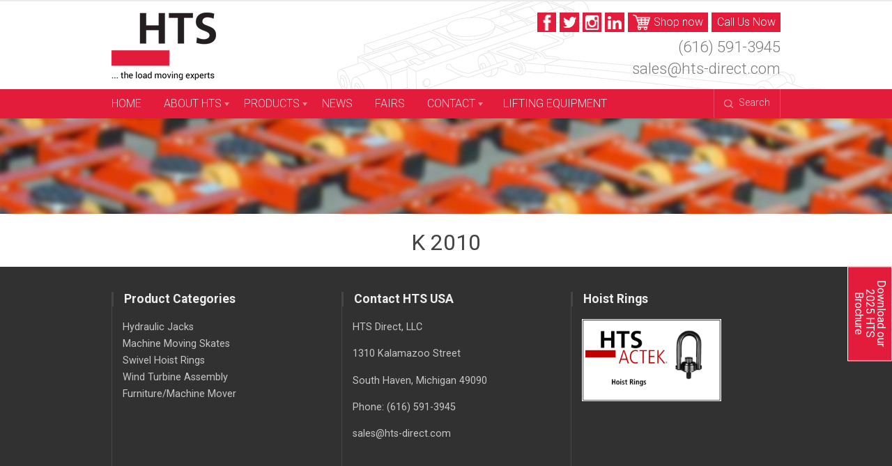

--- FILE ---
content_type: text/html; charset=UTF-8
request_url: https://www.hts-direct.com/fairs/k-10-1/
body_size: 15086
content:
<!DOCTYPE html> <!--[if lt IE 7 ]><html lang="en-GB" class="ltie10 ltie9 ltie8 ltie7"> <![endif]--> <!--[if IE 7 ]><html lang="en-GB" class="ltie10 ltie9 ltie8 ie7"> <![endif]--> <!--[if IE 8 ]><html lang="en-GB" class="ltie10 ltie9 ie8"> <![endif]--> <!--[if IE 9 ]><html lang="en-GB" class="ltie10 ie9"> <![endif]--> <!--[if !(IE)]><!--><html lang="en-GB"><!--<![endif]--><head> <script type="application/ld+json">{"@context":"https://schema.org","@type":"LocalBusiness","name":"HTS Direct LLC","image":"https://www.hts-direct.com/wp-content/uploads/2016/08/hts-direct-logo.png","@id":"https://www.hts-direct.com/wp-content/uploads/2016/08/hts-direct-logo.png","url":"https://www.hts-direct.com/","telephone":"(616) 591-3945","priceRange":"$$$","address":{"@type":"PostalAddress","streetAddress":"1310 Kalamazoo Street","addressLocality":"South Haven","addressRegion":"MI","postalCode":"49090","addressCountry":"US"},"geo":{"@type":"GeoCoordinates","latitude":42.3861001,"longitude":-86.2761879},"sameAs":["https://www.facebook.com/machineskates/","https://x.com/htsdirectusa/","https://www.instagram.com/htsdirectllc/"]}</script><script type="application/ld+json">{"@context":"https://schema.org","@type":"WebSite","name":"  HTS Direct LLC  ","url":"  https://www.hts-direct.com/ "}}</script><script type="application/ld+json">{"@context":"https://schema.org","@type":"WebSiteElement","SiteNavigationElement":[{"@type":"SiteNavigationElement","name":"Home","url":"  https://www.hts-direct.com/  "},{"@type":"SiteNavigationElement","name":"  About HTS ","url":"  https://www.hts-direct.com/about-hts/  "},{"@type":"SiteNavigationElement","name":"  Profile  ","url":"  https://www.hts-direct.com/about-hts/profile/  "},{"@type":"SiteNavigationElement","name":" History ","url":" https://www.hts-direct.com/about-hts/history/ "},{"@type":"SiteNavigationElement","name":" HTS In The Media ","url":" https://www.hts-direct.com/about-hts/hts-in-the-media/ "},{"@type":"SiteNavigationElement","name":" Jobs ","url":" https://www.hts-direct.com/about-hts/jobs/"},{"@type":"SiteNavigationElement","name":" Products ","url":" https://www.hts-direct.com/products/ "},{"@type":"SiteNavigationElement","name":" Power Skates ","url":" https://www.hts-direct.com/power-skates/ "},{"@type":"SiteNavigationElement","name":" Hydraulic Jacks 2 ","url":" https://www.hts-direct.com/products/hydraulic-jacks/ "},{"@type":"SiteNavigationElement","name":" Machine Moving Skates ","url":" https://www.hts-direct.com/products/machine-moving-skates/"},{"@type":"SiteNavigationElement","name":" Swivel Hoist Rings ","url":" https://www.hts-direct.com/products/actek-hoist-rings/ "},{"@type":"SiteNavigationElement","name":" Wind Turbine Assembly ","url":" https://www.hts-direct.com/products/actek-wka-system/ "},{"@type":"SiteNavigationElement","name":" News ","url":" https://www.hts-direct.com/news/ "},{"@type":"SiteNavigationElement","name":" Fairs ","url":" https://www.hts-direct.com/fairs/ "},{"@type":"SiteNavigationElement","name":"  Contact  ","url":"  https://www.hts-direct.com/contact/  "},{"@type":"SiteNavigationElement","name":" Contact Us ","url":" https://www.hts-direct.com/contact/contact-us/ "},{"@type":"SiteNavigationElement","name":" How to Find Us ","url":" https://www.hts-direct.com/contact/how-to-find-us/ "},{"@type":"SiteNavigationElement","name":" Product Registration ","url":" https://www.hts-direct.com/contact/product-registration/"},{"@type":"SiteNavigationElement","name":" Lifting Equipment ","url":" https://www.hts-direct.com/lifting-equipment.html "},{"@type":"SiteNavigationElement","name":" Hydraulic Jack ","url":" https://www.hts-direct.com/hydraulic-jack.html "},{"@type":"SiteNavigationElement","name":" Machine Skates ","url":" https://www.hts-direct.com/machine-skates.html "},{"@type":"SiteNavigationElement","name":" Machine Dolly ","url":" https://www.hts-direct.com/machine-dolly.html"},{"@type":"SiteNavigationElement","name":" Hydraulic Toe Jack ","url":" https://www.hts-direct.com/hydraulic-toe-jack.html"}]}</script> <!-- Global site tag (gtag.js) - Google Analytics --> <script async src="https://www.googletagmanager.com/gtag/js?id=G-KTRJ7ML2TR"></script> <script>window.dataLayer = window.dataLayer || [];
  function gtag(){dataLayer.push(arguments);}
  gtag('js', new Date());

  gtag('config', 'G-KTRJ7ML2TR');</script> <meta charset="UTF-8"><meta name="viewport" content="width=device-width, initial-scale=1"><link rel="profile" href="http://gmpg.org/xfn/11"><link rel="pingback" href="https://www.hts-direct.com/xmlrpc.php"> <!--<link rel="shortcut icon" href="https://www.hts-direct.com/wp-content/themes/hts/favicon.ico" />--><link rel="preconnect" href="https://fonts.googleapis.com"><link rel="preconnect" href="https://fonts.gstatic.com" crossorigin> <noscript><link media='all' href="https://fonts.googleapis.com/css2?family=Roboto:ital,wght@0,300;0,400;0,700;0,900;1,400&display=swap" rel="stylesheet"></noscript><link media='print' onload="this.onload=null;this.media='all';" href="https://fonts.googleapis.com/css2?family=Roboto:ital,wght@0,300;0,400;0,700;0,900;1,400&display=swap" rel="stylesheet"><style>#menu-knowledgebase, #menu-knowledgebase ul { /* all lists */
padding: 0;
margin-left: 0;
margin-right: 0;
margin-top: 0;
margin-bottom: 0;
list-style: none;
line-height: 20px !important;
text-align:right;	
}
.kb1 a {
color:#ffffff;
}
.kb2 a {
color:#ffffff;
}
kb3 a {
color:#ffffff;
}
#kb1 li, #kb2 li{
border-radius: 2px 0px 2px 2px;
}
#menu-knowledgebase li a{
padding-bottom:9px;
padding-top:9px;
}
#menu-knowledgebase li a:hover{
opacity:1;
}
#menu-knowledgebase a {
display: block;
color: #FFF;
line-height: 24px;
text-decoration: none;
font-family: "Roboto";
font-size: 16px;
font-weight: 300;
opacity:0.85;
}
#menu-knowledgebase li ul{
width: 188px;
}
#menu-knowledgebase li li a{
width: 188px;
color: #FFF;
padding: 5px 10px;
text-transform: none !important;
}
#menu-knowledgebase li li a:hover{
opacity:1;
}
#menu-knowledgebase li li ul {
width: 300px;
float: right;
}
#menu-knowledgebase li li li a{
width: 300px;
}
#menu-knowledgebase li { /* all list items */
float: left;
margin-bottom: 0px !important;	
/* width needed or else Opera goes nuts */
}
#menu-knowledgebase li ul { /* second-level lists */
position: absolute !important;
background: #d21432;
right: 999em;
text-transform: normal !important /* using left instead of display to hide menus because display: none isn't read by screen readers */
}
#menu-knowledgebase li ul { /* third-and-above-level lists */
margin: 0 0 0 -30px;
}
#menu-knowledgebase li ul ul { /* third-and-above-level lists */
margin: -34px 0px 0px -300px;
}
#menu-knowledgebase li:hover ul ul, #menu-knowledgebase li:hover ul ul ul, #menu-knowledgebase li.sfhover ul ul, #menu-knowledgebase li.sfhover ul ul ul {
right: 1010em;
}
#menu-knowledgebase li:hover ul, #menu-knowledgebase li li:hover ul, #menu-knowledgebase li li li:hover ul, #menu-knowledgebase li.sfhover ul, #menu-knowledgebase li li.sfhover ul, #menu-knowledgebase li li li.sfhover ul { /* lists nested under hovered list items */
right: auto;
}
.main-navigation ul ul ul{
display: inherit !important;
top: auto !important;
left: auto !important;
font-size: 0.85em;
}
.tier1{text-transform:uppercase;}
.main-navigation li:last-child{
margin: 0px 40px 0px 0px !important;
}
@media(max-width:791px){
.silo{margin: 40px -40px 0px 0px;}
.search{margin: 0px -147px 0px 0px;}
}
@media(max-width:750px){
.search{margin: 0px !important}
#menu-knowledgebase li ul ul{margin: -34px 0px 0px 186px;}
#menu-knowledgebase, #menu-knowledgebase ul{text-align:left}
#menu-knowledgebase li ul{    margin: 0px 0 0 -10px;}
}
@media(max-width:700px){
.silo{margin:0px;float:left;}
#menu-knowledgebase li ul {
margin: 0 0 0 -13px;
}}</style><meta name='robots' content='index, follow, max-image-preview:large, max-snippet:-1, max-video-preview:-1' /><style>img:is([sizes="auto" i], [sizes^="auto," i]) { contain-intrinsic-size: 3000px 1500px }</style><!-- This site is optimized with the Yoast SEO plugin v26.7 - https://yoast.com/wordpress/plugins/seo/ --><style id="aoatfcss" media="all">.cf:after,.entry-content:after,.site-content:after,.site-header:after{clear:both}.main_buttons{display:none}@media (max-width:790px){.main_buttons{z-index:99999;position:fixed;left:0;bottom:0;width:100%;height:104px;box-shadow:inset 0 4px 14px -7px #404040;text-align:center;display:table}.main_buttons .on{padding:18px
0;display:table-cell}.main_buttons .on a{font-size:16px;text-decoration:none}.main_buttons .on i{font-size:32px;display:block;margin-bottom:4px}}html{font-family:sans-serif;-webkit-text-size-adjust:100%;-ms-text-size-adjust:100%;box-sizing:border-box}body{margin:0;background:#fff}article,header,main,nav{display:block}a{background-color:transparent}strong{font-weight:700}h1{margin:.67em 0}img{border:0;height:auto;max-width:100%}button,input{font:inherit;margin:0}button{overflow:visible;text-transform:none}button::-moz-focus-inner,input::-moz-focus-inner{border:0;padding:0}input{-webkit-appearance:none}input[type=search]::-webkit-search-cancel-button,input[type=search]::-webkit-search-decoration{-webkit-appearance:none}body,button,input{color:#404040;font-size:16px;font-size:1rem;line-height:1.5}i{font-style:italic}*,:after,:before{box-sizing:inherit}ul{margin:0
0 1.5em;padding:0;list-style-position:inside;list-style-type:disc}li>ul{margin-bottom:0;margin-left:1.5em}.button,button{display:inline-block;padding:.45em .55em;border:#e41c3c;background:#e41c3c;line-height:1;text-align:center;font-size:1em;color:#fff}.button:after,button:after{display:inline-block;content:'';width:.6em;height:.6em;margin-left:.4em;background:url(//www.hts-direct.com/wp-content/themes/hts/images/arrow-white.png) center no-repeat;background-size:contain}input[type=search]{width:100%;color:#666;border:#ccc;border-radius:3px;padding:3px}input[placeholder]{text-overflow:ellipsis}::-moz-placeholder{text-overflow:ellipsis}input:-moz-placeholder{text-overflow:ellipsis}.screen-reader-text{clip:rect(1px,1px,1px,1px);position:absolute!important;height:1px;width:1px;overflow:hidden}.entry-content,.site-header{position:relative}.entry-content:after,.entry-content:before,.site-content:after,.site-content:before,.site-header:after,.site-header:before{content:"";display:table;table-layout:fixed}body{background-color:#fff;word-wrap:break-word;line-height:1.5;font-family:Roboto,sans-serif;font-size:16px;color:#444}.wrapper{width:96%;max-width:960px;margin:0
auto}h1,h2{margin-bottom:.5em}.trim-content>:first-child,h1,h2,h3,p,ul{margin-top:0}.cf:after,.cf:before{content:" ";display:table}a{color:#e41c3c;text-decoration:none}p{margin-bottom:1em}h1,h2,h3{line-height:1.2}h1{font-size:1.5em}h2{font-size:1.4em}h3{margin-bottom:.4em;font-size:1.3em}li{margin:.7em 0;padding:0}.trim-content>:last-child{margin-bottom:0}.site-header{z-index:3;border-top:2px solid #ebebeb;padding-top:1em;background:url(//www.hts-direct.com/wp-content/themes/hts/images/moving-skate-watermark.png) 85% -10px no-repeat}.site-header .logo{display:block;float:left;width:90%;max-width:150px}.site-header .logo img{display:block;width:100%}.site-header .header-right{float:right;text-align:right;font-weight:300}.site-header .header-right .button{margin-bottom:.4em;padding:.3em .4em}.site-header .header-right .button:after{display:none}.site-header .header-right .contact-link{display:block;opacity:.7;line-height:1.4;font-size:1.4em;color:inherit}.site-header button.search{float:right;padding:.95em 1em;border:#e94963;border-top:none;border-bottom:none;outline:0;font-size:.9em;font-weight:300;color:#FAD3D8}.site-header button.search:after{display:none}.site-header button.search img{display:inline-block;width:auto;height:.9em;margin-right:.5em;vertical-align:bottom}.header-search-form{display:none;position:absolute;top:0;left:0;width:100%;height:100%;background-color:#e41c3c;color:#fff}.header-search-form .wrapper{position:relative;height:100%}.header-search-form .search-field{display:block;position:absolute;top:0;left:0;width:100%;height:100%;padding:.5em 5em .5em .5em;border:none;border-left:1px solid #e94963;border-radius:0;box-shadow:none;outline:0;background-color:transparent;font-weight:300;font-size:1.1em;color:inherit}.header-search-form .search-field::-webkit-input-placeholder{color:#f68a9c}.header-search-form .search-field:-moz-placeholder{color:#f68a9c}.header-search-form .search-field::-moz-placeholder{color:#f68a9c}.header-search-form .search-field:-ms-input-placeholder{color:#f68a9c}.header-search-form .go{position:absolute;top:10%;right:0;height:80%;background-color:#fff;color:#e41c3c}.header-search-form .go:after{background-image:url(//www.hts-direct.com/wp-content/themes/hts/images/arrow-red.png)}.main-navigation{position:relative;clear:both;display:block;float:left;width:100%;margin-top:.8em;background-color:#e41c3c;color:#fff;-webkit-perspective:500px;perspective:500px;box-shadow:0 3px 0 rgba(0,0,0,.05)}.main-navigation ul{list-style:none;margin:0;padding:0}.main-navigation li{float:left;margin:0 2em 0 0;padding:0}.main-navigation li:last-child{margin-right:0}.main-navigation a{display:block;position:relative;opacity:.8;padding:.6em 0 .5em;text-decoration:none;text-transform:uppercase;font-weight:300;color:inherit}.main-navigation ul.menu{margin-right:6.5em}.main-navigation ul.menu>li>ul{display:none;position:absolute;left:0;top:100%;z-index:99;width:100%;padding:1em
2% 0;box-shadow:inset 0 3px 0 rgba(0,0,0,.05),0 3px 0 rgba(0,0,0,.05);background-color:#d21432;text-align:center;-ms-flex-wrap:wrap;flex-wrap:wrap;-webkit-box-pack:center;-ms-flex-pack:center;justify-content:center}.main-navigation ul.menu>li>ul>li{display:inline-block;vertical-align:top;width:10.1em;margin:0
1.5% 1.5% 0;text-align:left}.main-navigation ul.menu>li>ul>li>a{margin-bottom:.5em;border-bottom:1px solid;color:#fff;font-weight:400;line-height:1.3;text-align:left;font-size:.9em}.main-navigation ul ul ul{display:block;top:0;left:100%;font-size:.85em}.main-navigation ul ul li{float:none;margin:0}.main-navigation ul ul ul a{padding:.35em 0;text-transform:none;line-height:1.4}.main-navigation li.menu-item-has-children>a:after{display:block;position:absolute;opacity:.65;content:'';top:.7em;right:-.5em;width:.45em;height:.45em;background:url(//www.hts-direct.com/wp-content/themes/hts/images/down-arrow-white.png) center no-repeat;background-size:contain}.main-navigation ul ul li.menu-item-has-children>a:after,.menu-toggle{display:none}.main-navigation .current-menu-item>a,.main-navigation .current_page_item>a{opacity:1;box-shadow:inset 0 -2px #fff;font-weight:400}.menu-toggle{padding:1em
0;font-weight:300;text-transform:uppercase}.menu-toggle:after{background-image:url(//www.hts-direct.com/wp-content/themes/hts/images/down-arrow-white.png)}.page-section{padding:2em
0;box-shadow:inset 0 3px 0 rgba(0,0,0,.05)}.page-section:first-child{box-shadow:none}.section-type-title{position:relative;padding:.5em 0;border-top:2px solid #e41c3c;background-color:#313131;background-image:url(//www.hts-direct.com/wp-content/themes/hts/images/moving-skate-watermark-white.png);background-position:80% 50%;text-align:center;color:#ddd}.section-type-title .wrapper{width:85%}.section-type-title .title{margin:0;font-size:1.5em;font-weight:300}.section-type-title.has-sub-title .title span{display:inline-block;padding:0
3em .2em;border-bottom:1px solid #444}.section-type-title .sub-title{font-weight:400;font-size:1em;margin-top:.4em;margin-bottom:0}.section-type-title .down-arrow{position:absolute;top:0;left:2.5%;width:7%;width:3.5em;height:100%;line-height:1.2;color:#ddd;text-decoration:none;-webkit-animation:down-arrow-bob 2s ease-in-out infinite;animation:down-arrow-bob 2s ease-in-out infinite}@-webkit-keyframes down-arrow-bob{0%,100%{-webkit-transform:translateY(-4.5%)}50%{-webkit-transform:translateY(4.5%)}}@keyframes down-arrow-bob{0%,100%{transform:translateY(-4.5%)}50%{transform:translateY(4.5%)}}.section-type-title .down-arrow .line{position:absolute;top:15%;left:.525em;width:0;height:60%;border-left:2px solid}.section-type-title .down-arrow .line:after{display:block;position:absolute;content:'';top:100%;left:-9px;width:0;height:0;border-style:solid;border-width:7px 8px 0;border-right-color:transparent;border-bottom-color:transparent;border-left-color:transparent}.section-type-title .down-arrow .text{position:absolute;top:50%;left:1.1em;width:3em;margin-top:-1.35em;text-align:left;font-size:.95em;font-weight:300;color:inherit}.section-type-banner{position:relative;padding:0}.banner .slide{overflow:hidden;padding:1.5em;background:url(//www.hts-direct.com/wp-content/themes/hts/images/skates-background.jpg) center;background-size:cover}.banner .slide .wrapper{position:relative;display:-webkit-box;display:-ms-flexbox;display:flex;-webkit-box-align:center;-ms-flex-align:center;align-items:center}.banner .slide .caption,.banner .slide .image{position:relative}.banner .slide .caption{float:left;width:40%;font-size:1.8em;font-weight:300}.banner .slide .caption h2{font-size:1.75em;font-weight:inherit}.banner .slide .caption h2 strong{display:inline-block;border-bottom:1px solid #ddd;border-color:rgba(0,0,0,.1);font-weight:inherit}.banner .slide .image{float:right;width:60%}.banner .slide .image img{display:block;margin:0
auto}.section-type-item_list{padding-left:2em;padding-right:2em}.item-list .item{display:inline-block;padding:0
1em;border-right:1px solid #eee;vertical-align:top;text-align:center;white-space:normal}.item-list .item .link-wrapper{color:inherit;text-decoration:none}.item-list .item .image-container{position:relative;line-height:1}.item-list .item .image-container a{height:100%;display:flex;flex-direction:column;justify-content:center}@media all and (-ms-high-contrast:none){.item-list .item .image-container a,::-ms-backdrop{display:block}}@supports (-ms-ime-align:auto){.item-list .item .image-container a{display:block}}.item-list .item img{display:block;width:auto;margin:0
auto}.item-list .item h3{margin-top:.5em}.item-list .item .description{margin:.8em 0;color:#bbb;line-height:1.4}.item-list .item .button{margin-top:.3em;font-size:.9em}.item-carousel{position:relative;z-index:0}.item-carousel:after{display:block;position:absolute;content:'';top:0;right:0;z-index:5;width:1px;height:100%;background-color:#fff}.item-carousel .carousel-inner{position:relative;overflow:hidden}.item-carousel .carousel-tray{position:relative;left:0;white-space:nowrap;word-wrap:normal}.item-carousel .item{width:33.3333%;border:none;box-shadow:1px 0 #eee}.item-carousel .item img{max-height:9em}.item-carousel .carousel-nav{position:absolute;top:50%;margin-top:-1em;width:1.6em}.item-carousel .carousel-nav:after{display:none}.item-carousel .carousel-nav.prev{left:-1.6em;-webkit-transform:rotate(180deg);transform:rotate(180deg)}.item-carousel .carousel-nav.next{right:-1.6em}.item-carousel .carousel-nav img{display:block;width:100%}.sticky-sidebar .brochure-button:after,.sticky-sidebar .mobile{display:none}.sticky-sidebar{position:absolute;z-index:5;right:0;top:0;width:8.5em;text-align:center}.sticky-sidebar .brochure-button-container{position:relative}.sticky-sidebar .brochure-button{position:relative;z-index:1;width:8.5em;margin:2.8em 0 3em;border:#fff;-webkit-transform:rotate(90deg) translateY(-4.25em) translateX(1.4em);transform:rotate(90deg) translateY(-4.25em) translateX(1.4em);-webkit-transform-origin:50% 0;transform-origin:50% 0}.sticky-sidebar .brochure-button.brochure-type-2{background-color:#003270}.sticky-sidebar .brochure-button img{position:absolute;opacity:0;z-index:-1;top:0;left:0;width:100%}.brochure-link{display:inline-block;width:8.5em;border-bottom:1px solid #e41c3c;text-align:center;line-height:1.1}.brochure-link.brochure-type-2{border-color:#003270;color:#003270}.sticky-sidebar .brochure-link{margin:1em;background-color:#fff}.brochure-link img{display:block;box-shadow:0 0 0 3px rgba(0,0,0,.03)}.brochure-link .brochure-label{display:block;padding:.4em 0}@media screen and (max-width:1100px){.section-type-title .down-arrow{font-size:1.4vw}}@media screen and (max-width:1090px){.sticky-sidebar{display:block;position:relative!important;right:0;width:auto;box-shadow:inset 0 3px 0 rgba(0,0,0,.05);margin:0
auto;padding:2em
2%}.sticky-sidebar .desktop{display:none}.sticky-sidebar .mobile{display:block}}@media screen and (max-width:750px){.banner .slide .wrapper{display:block}.banner .slide .caption,.banner .slide .image{float:none;width:auto}.banner .slide .caption{margin-bottom:1em}}@media screen and (max-width:700px){.menu-toggle{display:block}.main-navigation ul.menu{border-top:1px solid #e94963}.main-navigation li{float:none;margin:0}.main-navigation a{display:inline-block}.main-navigation ul ul{border-left:2px solid #e94963}.main-navigation ul.menu>li>ul{position:static;padding:0
1em;box-shadow:none;background-color:transparent}.main-navigation ul.menu>li>ul>li{display:block;width:auto;margin:0}.main-navigation ul.menu>li>ul>li>a{margin-bottom:0;border-bottom:none}.main-navigation ul ul ul{display:none;padding-left:1em}.main-navigation .current-menu-item>a,.main-navigation .current_page_item>a{box-shadow:none}.site-header button.search{position:absolute;top:0;right:0;height:100%;padding-top:.2em;padding-bottom:.2em}.item-carousel .item{width:33.33%}}@media screen and (max-width:500px){.item-carousel .item{width:50%}}@media screen and (max-width:420px){.site-header .logo{float:none;max-width:200px;margin:0
auto}.site-header .header-right{float:none;width:auto;margin-top:1em;padding-top:1em;border-top:1px solid #eee;text-align:center}}@media screen and (max-width:360px){.item-carousel .item{width:100%}}</style><link rel="stylesheet" media="print" href="https://www.hts-direct.com/wp-content/cache/autoptimize/css/autoptimize_97380ee1ecb87015d2bebcaeabe03245.css" onload="this.onload=null;this.media='all';"><noscript id="aonoscrcss"><link media="all" href="https://www.hts-direct.com/wp-content/cache/autoptimize/css/autoptimize_97380ee1ecb87015d2bebcaeabe03245.css" rel="stylesheet"></noscript><title>K 2010 - HTS Direct, Hydraulic Jacks, Moving Skates and Mini Cranes</title><link rel="canonical" href="https://www.hts-direct.com/fairs/k-10-1/" /><meta property="og:locale" content="en_GB" /><meta property="og:type" content="article" /><meta property="og:title" content="K 2010 - HTS Direct, Hydraulic Jacks, Moving Skates and Mini Cranes" /><meta property="og:url" content="https://www.hts-direct.com/fairs/k-10-1/" /><meta property="og:site_name" content="HTS Direct, Hydraulic Jacks, Moving Skates and Mini Cranes" /><meta property="article:modified_time" content="2016-09-01T11:43:22+00:00" /><meta property="og:image" content="https://www.hts-direct.com/fairs/k-10-1" /><meta property="og:image:width" content="174" /><meta property="og:image:height" content="174" /><meta property="og:image:type" content="image/jpeg" /><meta name="twitter:card" content="summary_large_image" /> <script type="application/ld+json" class="yoast-schema-graph">{"@context":"https://schema.org","@graph":[{"@type":"WebPage","@id":"https://www.hts-direct.com/fairs/k-10-1/","url":"https://www.hts-direct.com/fairs/k-10-1/","name":"K 2010 - HTS Direct, Hydraulic Jacks, Moving Skates and Mini Cranes","isPartOf":{"@id":"https://www.hts-direct.com/#website"},"primaryImageOfPage":{"@id":"https://www.hts-direct.com/fairs/k-10-1/#primaryimage"},"image":{"@id":"https://www.hts-direct.com/fairs/k-10-1/#primaryimage"},"thumbnailUrl":"https://www.hts-direct.com/wp-content/uploads/2016/08/k-10-1.jpg","datePublished":"2016-08-31T12:59:49+00:00","dateModified":"2016-09-01T11:43:22+00:00","breadcrumb":{"@id":"https://www.hts-direct.com/fairs/k-10-1/#breadcrumb"},"inLanguage":"en-GB","potentialAction":[{"@type":"ReadAction","target":["https://www.hts-direct.com/fairs/k-10-1/"]}]},{"@type":"ImageObject","inLanguage":"en-GB","@id":"https://www.hts-direct.com/fairs/k-10-1/#primaryimage","url":"https://www.hts-direct.com/wp-content/uploads/2016/08/k-10-1.jpg","contentUrl":"https://www.hts-direct.com/wp-content/uploads/2016/08/k-10-1.jpg","width":174,"height":174,"caption":"K 2010"},{"@type":"BreadcrumbList","@id":"https://www.hts-direct.com/fairs/k-10-1/#breadcrumb","itemListElement":[{"@type":"ListItem","position":1,"name":"Home","item":"https://www.hts-direct.com/"},{"@type":"ListItem","position":2,"name":"Fairs","item":"https://www.hts-direct.com/fairs/"},{"@type":"ListItem","position":3,"name":"K 2010"}]},{"@type":"WebSite","@id":"https://www.hts-direct.com/#website","url":"https://www.hts-direct.com/","name":"HTS Direct, Hydraulic Jacks, Moving Skates and Mini Cranes","description":"Hydraulic Jacks, Machine Moving Skates, Hoist Rings and Cranes.","potentialAction":[{"@type":"SearchAction","target":{"@type":"EntryPoint","urlTemplate":"https://www.hts-direct.com/?s={search_term_string}"},"query-input":{"@type":"PropertyValueSpecification","valueRequired":true,"valueName":"search_term_string"}}],"inLanguage":"en-GB"}]}</script> <!-- / Yoast SEO plugin. --><link rel='dns-prefetch' href='//maps.googleapis.com' /><link rel='dns-prefetch' href='//cdnjs.cloudflare.com' /><link rel='dns-prefetch' href='//maxcdn.bootstrapcdn.com' /><link rel="alternate" type="application/rss+xml" title="HTS Direct, Hydraulic Jacks, Moving Skates and Mini Cranes &raquo; Feed" href="https://www.hts-direct.com/feed/" /> <script type="text/javascript">/* <![CDATA[ */
window._wpemojiSettings = {"baseUrl":"https:\/\/s.w.org\/images\/core\/emoji\/16.0.1\/72x72\/","ext":".png","svgUrl":"https:\/\/s.w.org\/images\/core\/emoji\/16.0.1\/svg\/","svgExt":".svg","source":{"concatemoji":"https:\/\/www.hts-direct.com\/wp-includes\/js\/wp-emoji-release.min.js"}};
/*! This file is auto-generated */
!function(s,n){var o,i,e;function c(e){try{var t={supportTests:e,timestamp:(new Date).valueOf()};sessionStorage.setItem(o,JSON.stringify(t))}catch(e){}}function p(e,t,n){e.clearRect(0,0,e.canvas.width,e.canvas.height),e.fillText(t,0,0);var t=new Uint32Array(e.getImageData(0,0,e.canvas.width,e.canvas.height).data),a=(e.clearRect(0,0,e.canvas.width,e.canvas.height),e.fillText(n,0,0),new Uint32Array(e.getImageData(0,0,e.canvas.width,e.canvas.height).data));return t.every(function(e,t){return e===a[t]})}function u(e,t){e.clearRect(0,0,e.canvas.width,e.canvas.height),e.fillText(t,0,0);for(var n=e.getImageData(16,16,1,1),a=0;a<n.data.length;a++)if(0!==n.data[a])return!1;return!0}function f(e,t,n,a){switch(t){case"flag":return n(e,"\ud83c\udff3\ufe0f\u200d\u26a7\ufe0f","\ud83c\udff3\ufe0f\u200b\u26a7\ufe0f")?!1:!n(e,"\ud83c\udde8\ud83c\uddf6","\ud83c\udde8\u200b\ud83c\uddf6")&&!n(e,"\ud83c\udff4\udb40\udc67\udb40\udc62\udb40\udc65\udb40\udc6e\udb40\udc67\udb40\udc7f","\ud83c\udff4\u200b\udb40\udc67\u200b\udb40\udc62\u200b\udb40\udc65\u200b\udb40\udc6e\u200b\udb40\udc67\u200b\udb40\udc7f");case"emoji":return!a(e,"\ud83e\udedf")}return!1}function g(e,t,n,a){var r="undefined"!=typeof WorkerGlobalScope&&self instanceof WorkerGlobalScope?new OffscreenCanvas(300,150):s.createElement("canvas"),o=r.getContext("2d",{willReadFrequently:!0}),i=(o.textBaseline="top",o.font="600 32px Arial",{});return e.forEach(function(e){i[e]=t(o,e,n,a)}),i}function t(e){var t=s.createElement("script");t.src=e,t.defer=!0,s.head.appendChild(t)}"undefined"!=typeof Promise&&(o="wpEmojiSettingsSupports",i=["flag","emoji"],n.supports={everything:!0,everythingExceptFlag:!0},e=new Promise(function(e){s.addEventListener("DOMContentLoaded",e,{once:!0})}),new Promise(function(t){var n=function(){try{var e=JSON.parse(sessionStorage.getItem(o));if("object"==typeof e&&"number"==typeof e.timestamp&&(new Date).valueOf()<e.timestamp+604800&&"object"==typeof e.supportTests)return e.supportTests}catch(e){}return null}();if(!n){if("undefined"!=typeof Worker&&"undefined"!=typeof OffscreenCanvas&&"undefined"!=typeof URL&&URL.createObjectURL&&"undefined"!=typeof Blob)try{var e="postMessage("+g.toString()+"("+[JSON.stringify(i),f.toString(),p.toString(),u.toString()].join(",")+"));",a=new Blob([e],{type:"text/javascript"}),r=new Worker(URL.createObjectURL(a),{name:"wpTestEmojiSupports"});return void(r.onmessage=function(e){c(n=e.data),r.terminate(),t(n)})}catch(e){}c(n=g(i,f,p,u))}t(n)}).then(function(e){for(var t in e)n.supports[t]=e[t],n.supports.everything=n.supports.everything&&n.supports[t],"flag"!==t&&(n.supports.everythingExceptFlag=n.supports.everythingExceptFlag&&n.supports[t]);n.supports.everythingExceptFlag=n.supports.everythingExceptFlag&&!n.supports.flag,n.DOMReady=!1,n.readyCallback=function(){n.DOMReady=!0}}).then(function(){return e}).then(function(){var e;n.supports.everything||(n.readyCallback(),(e=n.source||{}).concatemoji?t(e.concatemoji):e.wpemoji&&e.twemoji&&(t(e.twemoji),t(e.wpemoji)))}))}((window,document),window._wpemojiSettings);
/* ]]> */</script> <style id='wp-emoji-styles-inline-css' type='text/css'>img.wp-smiley, img.emoji {
		display: inline !important;
		border: none !important;
		box-shadow: none !important;
		height: 1em !important;
		width: 1em !important;
		margin: 0 0.07em !important;
		vertical-align: -0.1em !important;
		background: none !important;
		padding: 0 !important;
	}</style><style id='classic-theme-styles-inline-css' type='text/css'>/*! This file is auto-generated */
.wp-block-button__link{color:#fff;background-color:#32373c;border-radius:9999px;box-shadow:none;text-decoration:none;padding:calc(.667em + 2px) calc(1.333em + 2px);font-size:1.125em}.wp-block-file__button{background:#32373c;color:#fff;text-decoration:none}</style><style id='global-styles-inline-css' type='text/css'>:root{--wp--preset--aspect-ratio--square: 1;--wp--preset--aspect-ratio--4-3: 4/3;--wp--preset--aspect-ratio--3-4: 3/4;--wp--preset--aspect-ratio--3-2: 3/2;--wp--preset--aspect-ratio--2-3: 2/3;--wp--preset--aspect-ratio--16-9: 16/9;--wp--preset--aspect-ratio--9-16: 9/16;--wp--preset--color--black: #000000;--wp--preset--color--cyan-bluish-gray: #abb8c3;--wp--preset--color--white: #ffffff;--wp--preset--color--pale-pink: #f78da7;--wp--preset--color--vivid-red: #cf2e2e;--wp--preset--color--luminous-vivid-orange: #ff6900;--wp--preset--color--luminous-vivid-amber: #fcb900;--wp--preset--color--light-green-cyan: #7bdcb5;--wp--preset--color--vivid-green-cyan: #00d084;--wp--preset--color--pale-cyan-blue: #8ed1fc;--wp--preset--color--vivid-cyan-blue: #0693e3;--wp--preset--color--vivid-purple: #9b51e0;--wp--preset--gradient--vivid-cyan-blue-to-vivid-purple: linear-gradient(135deg,rgba(6,147,227,1) 0%,rgb(155,81,224) 100%);--wp--preset--gradient--light-green-cyan-to-vivid-green-cyan: linear-gradient(135deg,rgb(122,220,180) 0%,rgb(0,208,130) 100%);--wp--preset--gradient--luminous-vivid-amber-to-luminous-vivid-orange: linear-gradient(135deg,rgba(252,185,0,1) 0%,rgba(255,105,0,1) 100%);--wp--preset--gradient--luminous-vivid-orange-to-vivid-red: linear-gradient(135deg,rgba(255,105,0,1) 0%,rgb(207,46,46) 100%);--wp--preset--gradient--very-light-gray-to-cyan-bluish-gray: linear-gradient(135deg,rgb(238,238,238) 0%,rgb(169,184,195) 100%);--wp--preset--gradient--cool-to-warm-spectrum: linear-gradient(135deg,rgb(74,234,220) 0%,rgb(151,120,209) 20%,rgb(207,42,186) 40%,rgb(238,44,130) 60%,rgb(251,105,98) 80%,rgb(254,248,76) 100%);--wp--preset--gradient--blush-light-purple: linear-gradient(135deg,rgb(255,206,236) 0%,rgb(152,150,240) 100%);--wp--preset--gradient--blush-bordeaux: linear-gradient(135deg,rgb(254,205,165) 0%,rgb(254,45,45) 50%,rgb(107,0,62) 100%);--wp--preset--gradient--luminous-dusk: linear-gradient(135deg,rgb(255,203,112) 0%,rgb(199,81,192) 50%,rgb(65,88,208) 100%);--wp--preset--gradient--pale-ocean: linear-gradient(135deg,rgb(255,245,203) 0%,rgb(182,227,212) 50%,rgb(51,167,181) 100%);--wp--preset--gradient--electric-grass: linear-gradient(135deg,rgb(202,248,128) 0%,rgb(113,206,126) 100%);--wp--preset--gradient--midnight: linear-gradient(135deg,rgb(2,3,129) 0%,rgb(40,116,252) 100%);--wp--preset--font-size--small: 13px;--wp--preset--font-size--medium: 20px;--wp--preset--font-size--large: 36px;--wp--preset--font-size--x-large: 42px;--wp--preset--spacing--20: 0.44rem;--wp--preset--spacing--30: 0.67rem;--wp--preset--spacing--40: 1rem;--wp--preset--spacing--50: 1.5rem;--wp--preset--spacing--60: 2.25rem;--wp--preset--spacing--70: 3.38rem;--wp--preset--spacing--80: 5.06rem;--wp--preset--shadow--natural: 6px 6px 9px rgba(0, 0, 0, 0.2);--wp--preset--shadow--deep: 12px 12px 50px rgba(0, 0, 0, 0.4);--wp--preset--shadow--sharp: 6px 6px 0px rgba(0, 0, 0, 0.2);--wp--preset--shadow--outlined: 6px 6px 0px -3px rgba(255, 255, 255, 1), 6px 6px rgba(0, 0, 0, 1);--wp--preset--shadow--crisp: 6px 6px 0px rgba(0, 0, 0, 1);}:where(.is-layout-flex){gap: 0.5em;}:where(.is-layout-grid){gap: 0.5em;}body .is-layout-flex{display: flex;}.is-layout-flex{flex-wrap: wrap;align-items: center;}.is-layout-flex > :is(*, div){margin: 0;}body .is-layout-grid{display: grid;}.is-layout-grid > :is(*, div){margin: 0;}:where(.wp-block-columns.is-layout-flex){gap: 2em;}:where(.wp-block-columns.is-layout-grid){gap: 2em;}:where(.wp-block-post-template.is-layout-flex){gap: 1.25em;}:where(.wp-block-post-template.is-layout-grid){gap: 1.25em;}.has-black-color{color: var(--wp--preset--color--black) !important;}.has-cyan-bluish-gray-color{color: var(--wp--preset--color--cyan-bluish-gray) !important;}.has-white-color{color: var(--wp--preset--color--white) !important;}.has-pale-pink-color{color: var(--wp--preset--color--pale-pink) !important;}.has-vivid-red-color{color: var(--wp--preset--color--vivid-red) !important;}.has-luminous-vivid-orange-color{color: var(--wp--preset--color--luminous-vivid-orange) !important;}.has-luminous-vivid-amber-color{color: var(--wp--preset--color--luminous-vivid-amber) !important;}.has-light-green-cyan-color{color: var(--wp--preset--color--light-green-cyan) !important;}.has-vivid-green-cyan-color{color: var(--wp--preset--color--vivid-green-cyan) !important;}.has-pale-cyan-blue-color{color: var(--wp--preset--color--pale-cyan-blue) !important;}.has-vivid-cyan-blue-color{color: var(--wp--preset--color--vivid-cyan-blue) !important;}.has-vivid-purple-color{color: var(--wp--preset--color--vivid-purple) !important;}.has-black-background-color{background-color: var(--wp--preset--color--black) !important;}.has-cyan-bluish-gray-background-color{background-color: var(--wp--preset--color--cyan-bluish-gray) !important;}.has-white-background-color{background-color: var(--wp--preset--color--white) !important;}.has-pale-pink-background-color{background-color: var(--wp--preset--color--pale-pink) !important;}.has-vivid-red-background-color{background-color: var(--wp--preset--color--vivid-red) !important;}.has-luminous-vivid-orange-background-color{background-color: var(--wp--preset--color--luminous-vivid-orange) !important;}.has-luminous-vivid-amber-background-color{background-color: var(--wp--preset--color--luminous-vivid-amber) !important;}.has-light-green-cyan-background-color{background-color: var(--wp--preset--color--light-green-cyan) !important;}.has-vivid-green-cyan-background-color{background-color: var(--wp--preset--color--vivid-green-cyan) !important;}.has-pale-cyan-blue-background-color{background-color: var(--wp--preset--color--pale-cyan-blue) !important;}.has-vivid-cyan-blue-background-color{background-color: var(--wp--preset--color--vivid-cyan-blue) !important;}.has-vivid-purple-background-color{background-color: var(--wp--preset--color--vivid-purple) !important;}.has-black-border-color{border-color: var(--wp--preset--color--black) !important;}.has-cyan-bluish-gray-border-color{border-color: var(--wp--preset--color--cyan-bluish-gray) !important;}.has-white-border-color{border-color: var(--wp--preset--color--white) !important;}.has-pale-pink-border-color{border-color: var(--wp--preset--color--pale-pink) !important;}.has-vivid-red-border-color{border-color: var(--wp--preset--color--vivid-red) !important;}.has-luminous-vivid-orange-border-color{border-color: var(--wp--preset--color--luminous-vivid-orange) !important;}.has-luminous-vivid-amber-border-color{border-color: var(--wp--preset--color--luminous-vivid-amber) !important;}.has-light-green-cyan-border-color{border-color: var(--wp--preset--color--light-green-cyan) !important;}.has-vivid-green-cyan-border-color{border-color: var(--wp--preset--color--vivid-green-cyan) !important;}.has-pale-cyan-blue-border-color{border-color: var(--wp--preset--color--pale-cyan-blue) !important;}.has-vivid-cyan-blue-border-color{border-color: var(--wp--preset--color--vivid-cyan-blue) !important;}.has-vivid-purple-border-color{border-color: var(--wp--preset--color--vivid-purple) !important;}.has-vivid-cyan-blue-to-vivid-purple-gradient-background{background: var(--wp--preset--gradient--vivid-cyan-blue-to-vivid-purple) !important;}.has-light-green-cyan-to-vivid-green-cyan-gradient-background{background: var(--wp--preset--gradient--light-green-cyan-to-vivid-green-cyan) !important;}.has-luminous-vivid-amber-to-luminous-vivid-orange-gradient-background{background: var(--wp--preset--gradient--luminous-vivid-amber-to-luminous-vivid-orange) !important;}.has-luminous-vivid-orange-to-vivid-red-gradient-background{background: var(--wp--preset--gradient--luminous-vivid-orange-to-vivid-red) !important;}.has-very-light-gray-to-cyan-bluish-gray-gradient-background{background: var(--wp--preset--gradient--very-light-gray-to-cyan-bluish-gray) !important;}.has-cool-to-warm-spectrum-gradient-background{background: var(--wp--preset--gradient--cool-to-warm-spectrum) !important;}.has-blush-light-purple-gradient-background{background: var(--wp--preset--gradient--blush-light-purple) !important;}.has-blush-bordeaux-gradient-background{background: var(--wp--preset--gradient--blush-bordeaux) !important;}.has-luminous-dusk-gradient-background{background: var(--wp--preset--gradient--luminous-dusk) !important;}.has-pale-ocean-gradient-background{background: var(--wp--preset--gradient--pale-ocean) !important;}.has-electric-grass-gradient-background{background: var(--wp--preset--gradient--electric-grass) !important;}.has-midnight-gradient-background{background: var(--wp--preset--gradient--midnight) !important;}.has-small-font-size{font-size: var(--wp--preset--font-size--small) !important;}.has-medium-font-size{font-size: var(--wp--preset--font-size--medium) !important;}.has-large-font-size{font-size: var(--wp--preset--font-size--large) !important;}.has-x-large-font-size{font-size: var(--wp--preset--font-size--x-large) !important;}
:where(.wp-block-post-template.is-layout-flex){gap: 1.25em;}:where(.wp-block-post-template.is-layout-grid){gap: 1.25em;}
:where(.wp-block-columns.is-layout-flex){gap: 2em;}:where(.wp-block-columns.is-layout-grid){gap: 2em;}
:root :where(.wp-block-pullquote){font-size: 1.5em;line-height: 1.6;}</style><noscript><link rel='stylesheet' href='//maxcdn.bootstrapcdn.com/font-awesome/4.7.0/css/font-awesome.min.css' type='text/css' media='all' /></noscript><link rel='stylesheet' id='font-awesome-css' href='//maxcdn.bootstrapcdn.com/font-awesome/4.7.0/css/font-awesome.min.css' type='text/css' media='print' onload="this.onload=null;this.media='all';" /> <noscript><link rel='stylesheet' href='https://cdnjs.cloudflare.com/ajax/libs/slick-carousel/1.6.0/slick.min.css' type='text/css' media='all' /></noscript><link rel='stylesheet' id='slick-carousel-style-css' href='https://cdnjs.cloudflare.com/ajax/libs/slick-carousel/1.6.0/slick.min.css' type='text/css' media='print' onload="this.onload=null;this.media='all';" /> <script type="text/javascript" src="https://www.hts-direct.com/wp-includes/js/jquery/jquery.min.js" id="jquery-core-js"></script> <script type="text/javascript" src="https://www.hts-direct.com/wp-includes/js/jquery/jquery-migrate.min.js" id="jquery-migrate-js"></script> <script type="text/javascript" src="https://www.hts-direct.com/wp-content/plugins/lead-call-buttons/js/movement.js" id="lead_call_button_movement_script-js"></script> <script type="text/javascript" src="https://www.hts-direct.com/wp-content/plugins/lead-call-buttons/js/script.js" id="lead_call_button_script-js"></script> <script type="text/javascript" src="https://www.hts-direct.com/wp-content/plugins/responsive-lightbox/assets/infinitescroll/infinite-scroll.pkgd.min.js" id="responsive-lightbox-infinite-scroll-js"></script> <link rel="https://api.w.org/" href="https://www.hts-direct.com/wp-json/" /><link rel="alternate" title="JSON" type="application/json" href="https://www.hts-direct.com/wp-json/wp/v2/media/964" /><link rel="EditURI" type="application/rsd+xml" title="RSD" href="https://www.hts-direct.com/xmlrpc.php?rsd" /><link rel='shortlink' href='https://www.hts-direct.com/?p=964' /><link rel="alternate" title="oEmbed (JSON)" type="application/json+oembed" href="https://www.hts-direct.com/wp-json/oembed/1.0/embed?url=https%3A%2F%2Fwww.hts-direct.com%2Ffairs%2Fk-10-1%2F" /><link rel="alternate" title="oEmbed (XML)" type="text/xml+oembed" href="https://www.hts-direct.com/wp-json/oembed/1.0/embed?url=https%3A%2F%2Fwww.hts-direct.com%2Ffairs%2Fk-10-1%2F&#038;format=xml" /><style type="text/css"></style><!--[if lt IE 9]><script src="https://www.hts-direct.com/wp-content/themes/hts/js/html5shiv.min.js"></script><![endif]--> <script>if (!yext) {
    window.yOptInQ = window.yOptInQ || [];
    var yext = {'analytics': {'optIn': function() { window.yOptInQ.push(arguments); }}};
  }
  yext.analytics.optIn(true);</script> <script async src="https://knowledgetags.yextpages.net/embed?key=TRClk0LrMx9dnhL2aiNB3i6sXEF9na-xu61g_MmmJsy0-qtVNnRTQ6WAqwvxK9Nz&account_id=737922&entity_id=3142&locale=en" type="text/javascript"></script> <script async src="https://assets.sitescdn.net/ytag/ytag.min.js"></script> </head><body class="attachment wp-singular attachment-template-default attachmentid-964 attachment-jpeg wp-theme-hts group-blog"><div id="page" class="site"> <a class="skip-link screen-reader-text" href="#content">Skip to content</a><header id="masthead" class="site-header"><div class="wrapper cf"> <a href="https://www.hts-direct.com/" rel="home" class="logo"> <img src="https://www.hts-direct.com/wp-content/uploads/2016/08/hts-direct-logo.png" alt="HTS Direct Logo"  /> </a><div class="header-right"><div class="cf"> <a href="tel:616-591-3945" class="button float-right">Call Us Now</a> <a href="https://www.skate-systems.com/" class="shop-now-button button float-right" style="max-height: 27.5px;display:none;" target="_blank"> <img src="https://www.hts-direct.com/wp-content/uploads/2019/02/shopping-cart-of-checkered-design.png" alt="Shop Icon" /> Shop now </a><div class="social-media-icons"> <a href="https://www.facebook.com/machineskates/" target="_blank"><img src="https://www.hts-direct.com/wp-content/uploads/2018/09/facebook-icon.png" alt=""  /></a><a href="https://twitter.com/htsdirectusa/" target="_blank"><img src="https://www.hts-direct.com/wp-content/uploads/2018/09/twitter-icon.png" alt=""  /></a><a href="https://www.instagram.com/htsdirectllc/" target="_blank"><img src="https://www.hts-direct.com/wp-content/uploads/2018/09/instagram-icon.png" alt=""  /></a><a href="https://www.linkedin.com/in/will-rogers-8aa717124/" target="_blank"><img src="https://www.hts-direct.com/wp-content/uploads/2018/09/linkedin-icon.png" alt=""  /></a></div></div> <a href="tel:(616)591-3945" class="contact-link">(616) 591-3945</a><a href="mailto:sales@hts-direct.com" class="contact-link">sales@hts-direct.com</a></div></div><nav id="site-navigation" class="main-navigation"><div class="wrapper cf"> <button class="menu-toggle" aria-controls="primary-menu" aria-expanded="false">Menu</button><div class="menu-main-navigation-container"><ul id="primary-menu" class="menu"><li id="menu-item-81" class="menu-item menu-item-type-custom menu-item-object-custom menu-item-home menu-item-81"><a href="https://www.hts-direct.com/">Home</a></li><li id="menu-item-82" class="menu-item menu-item-type-post_type menu-item-object-page menu-item-has-children menu-item-82"><a href="https://www.hts-direct.com/about-hts/">About HTS</a><ul class="sub-menu"><li id="menu-item-86" class="menu-item menu-item-type-post_type menu-item-object-page menu-item-86"><a href="https://www.hts-direct.com/about-hts/profile/">Profile</a></li><li id="menu-item-83" class="menu-item menu-item-type-post_type menu-item-object-page menu-item-83"><a href="https://www.hts-direct.com/about-hts/history/">History</a></li><li id="menu-item-84" class="menu-item menu-item-type-post_type menu-item-object-page menu-item-84"><a href="https://www.hts-direct.com/about-hts/hts-in-the-media/">HTS in the Media</a></li><li id="menu-item-85" class="menu-item menu-item-type-post_type menu-item-object-page menu-item-85"><a href="https://www.hts-direct.com/about-hts/jobs/">Jobs</a></li></ul></li><li id="menu-item-95" class="menu-item menu-item-type-post_type menu-item-object-page menu-item-has-children menu-item-95"><a href="https://www.hts-direct.com/products/">Products</a><ul class="sub-menu"><li id="menu-item-2029" class="menu-item menu-item-type-post_type menu-item-object-page menu-item-has-children menu-item-2029"><a href="https://www.hts-direct.com/power-skates/">POWER-Skates</a><ul class="sub-menu"><li id="menu-item-2034" class="menu-item menu-item-type-post_type menu-item-object-page menu-item-2034"><a href="https://www.hts-direct.com/power-skate-psi-5-10/">POWER-Skate PSI 5-10</a></li><li id="menu-item-2032" class="menu-item menu-item-type-post_type menu-item-object-page menu-item-2032"><a href="https://www.hts-direct.com/power-skate-psx-12-24/">POWER-Skate PSX 12-24</a></li><li id="menu-item-2033" class="menu-item menu-item-type-post_type menu-item-object-page menu-item-2033"><a href="https://www.hts-direct.com/power-skate-psx-12-24h/">POWER-Skate PSX 12-24H</a></li><li id="menu-item-2031" class="menu-item menu-item-type-post_type menu-item-object-page menu-item-2031"><a href="https://www.hts-direct.com/power-skate-psx-20-40/">POWER-Skate PSX 20-40</a></li><li id="menu-item-2030" class="menu-item menu-item-type-post_type menu-item-object-page menu-item-2030"><a href="https://www.hts-direct.com/power-skate-psx-20-40h/">POWER-Skate PSX 20-40H</a></li></ul></li><li id="menu-item-110" class="menu-item menu-item-type-post_type menu-item-object-page menu-item-has-children menu-item-110"><a href="https://www.hts-direct.com/products/hydraulic-jacks/">Hydraulic Jacks 2</a><ul class="sub-menu"><li id="menu-item-115" class="menu-item menu-item-type-post_type menu-item-object-page menu-item-115"><a href="https://www.hts-direct.com/products/hydraulic-jacks/toe-jacks-s-series/">S-Series Hydraulic Jacks</a></li><li id="menu-item-117" class="menu-item menu-item-type-post_type menu-item-object-page menu-item-117"><a href="https://www.hts-direct.com/products/hydraulic-jacks/xr-series-hydraulic-jack/">XR-Series Hydraulic Jack</a></li><li id="menu-item-114" class="menu-item menu-item-type-post_type menu-item-object-page menu-item-114"><a href="https://www.hts-direct.com/products/hydraulic-jacks/g-series-hydraulic-jack/">G-Series Hydraulic Jacks</a></li><li id="menu-item-113" class="menu-item menu-item-type-post_type menu-item-object-page menu-item-113"><a href="https://www.hts-direct.com/products/hydraulic-jacks/cr-series-hydraulic-jack/">CR-Series Hydraulic Jacks</a></li><li id="menu-item-111" class="menu-item menu-item-type-post_type menu-item-object-page menu-item-111"><a href="https://www.hts-direct.com/products/hydraulic-jacks/c-series-hydraulic-jack/">C-Series Hydraulic Jacks</a></li><li id="menu-item-112" class="menu-item menu-item-type-post_type menu-item-object-page menu-item-112"><a href="https://www.hts-direct.com/products/hydraulic-jacks/eco-jack-air-lifting-bags/">ECO-Jack AIR Lifting Bags</a></li></ul></li><li id="menu-item-96" class="menu-item menu-item-type-post_type menu-item-object-page menu-item-has-children menu-item-96"><a href="https://www.hts-direct.com/products/machine-moving-skates/">Machine Moving Skates</a><ul class="sub-menu"><li id="menu-item-107" class="menu-item menu-item-type-post_type menu-item-object-page menu-item-107"><a href="https://www.hts-direct.com/products/machine-moving-skates/roto-r-machine-skates/">Rotoflex Polyurethane Wheels</a></li><li id="menu-item-108" class="menu-item menu-item-type-post_type menu-item-object-page menu-item-108"><a href="https://www.hts-direct.com/products/machine-moving-skates/roto-rn-machine-skates/">Rotoflex Nylon Wheels</a></li><li id="menu-item-102" class="menu-item menu-item-type-post_type menu-item-object-page menu-item-102"><a href="https://www.hts-direct.com/products/machine-moving-skates/ideal-machine-skates/">i-Series Machine Skates</a></li><li id="menu-item-103" class="menu-item menu-item-type-post_type menu-item-object-page menu-item-103"><a href="https://www.hts-direct.com/products/machine-moving-skates/ideal-ny-machine-skates/">iN-Series Machine Skates</a></li><li id="menu-item-104" class="menu-item menu-item-type-post_type menu-item-object-page menu-item-104"><a href="https://www.hts-direct.com/products/machine-moving-skates/xl-machine-skates/">i-Series XL Machine Skates</a></li><li id="menu-item-105" class="menu-item menu-item-type-post_type menu-item-object-page menu-item-105"><a href="https://www.hts-direct.com/products/machine-moving-skates/xl-ny-machine-skates/">iN-Series XL Machine Skates</a></li><li id="menu-item-98" class="menu-item menu-item-type-post_type menu-item-object-page menu-item-98"><a href="https://www.hts-direct.com/products/machine-moving-skates/big-machine-skates/">BIG Series Machine Skate</a></li><li id="menu-item-101" class="menu-item menu-item-type-post_type menu-item-object-page menu-item-101"><a href="https://www.hts-direct.com/products/machine-moving-skates/duo-machine-skates/">DUO Machine Skates</a></li><li id="menu-item-106" class="menu-item menu-item-type-post_type menu-item-object-page menu-item-106"><a href="https://www.hts-direct.com/products/machine-moving-skates/eco-skate-iso-container-skate-system/">ISO-CON Machine Skates</a></li><li id="menu-item-97" class="menu-item menu-item-type-post_type menu-item-object-page menu-item-97"><a href="https://www.hts-direct.com/products/machine-moving-skates/balance-machine-skates/">Balance Machine Skates</a></li><li id="menu-item-99" class="menu-item menu-item-type-post_type menu-item-object-page menu-item-99"><a href="https://www.hts-direct.com/products/machine-moving-skates/cr-series-machine-skates/">CR-Series Machine Skates</a></li><li id="menu-item-109" class="menu-item menu-item-type-post_type menu-item-object-page menu-item-109"><a href="https://www.hts-direct.com/products/machine-moving-skates/skate-wheels/">Skate Wheels</a></li></ul></li><li id="menu-item-135" class="menu-item menu-item-type-post_type menu-item-object-page menu-item-has-children menu-item-135"><a href="https://www.hts-direct.com/products/actek-hoist-rings/">Swivel Hoist Rings</a><ul class="sub-menu"><li id="menu-item-897" class="menu-item menu-item-type-post_type menu-item-object-page menu-item-897"><a href="https://www.hts-direct.com/products/actek-hoist-rings/hts-actek-shr-series-hoist-ring/">SHR-Series 200kg &#8211; 44,600kg</a></li><li id="menu-item-898" class="menu-item menu-item-type-post_type menu-item-object-page menu-item-898"><a href="https://www.hts-direct.com/products/actek-hoist-rings/hts-actek-sshr-series-hoist-ring/">SSHR-Series – 200kg &#8211; 22300kg</a></li><li id="menu-item-896" class="menu-item menu-item-type-post_type menu-item-object-page menu-item-896"><a href="https://www.hts-direct.com/products/actek-hoist-rings/hts-actek-shr-kit-hoist-ring/">SHR-Kit – 1050kg &#8211; 4200kg</a></li><li id="menu-item-1972" class="menu-item menu-item-type-post_type menu-item-object-page menu-item-1972"><a href="https://www.hts-direct.com/products/actek-wka-system/">WKA-System</a></li><li id="menu-item-895" class="menu-item menu-item-type-post_type menu-item-object-page menu-item-895"><a href="https://www.hts-direct.com/products/actek-hoist-rings/hd-series-hoist-rings/">HD-Series – 400kg &#8211; 12500kg</a></li><li id="menu-item-894" class="menu-item menu-item-type-post_type menu-item-object-page menu-item-894"><a href="https://www.hts-direct.com/products/actek-hoist-rings/ulr-series-hoist-ring/">ULR-Series – Hoist Rings</a></li><li id="menu-item-893" class="menu-item menu-item-type-post_type menu-item-object-page menu-item-893"><a href="https://www.hts-direct.com/products/actek-hoist-rings/whr-series-hoist-rings/">WHR-Series – Hoist Rings</a></li><li id="menu-item-935" class="menu-item menu-item-type-post_type menu-item-object-page menu-item-935"><a href="https://www.hts-direct.com/products/actek-hoist-rings/hts-actek-whrs-series-hoist-rings/">WHRS-Series – Hoist Rings</a></li><li id="menu-item-928" class="menu-item menu-item-type-post_type menu-item-object-page menu-item-928"><a href="https://www.hts-direct.com/products/actek-hoist-rings/hts-actek-hr-series-hoist-rings/">HR-Series – Hoist Rings</a></li><li id="menu-item-941" class="menu-item menu-item-type-post_type menu-item-object-page menu-item-941"><a href="https://www.hts-direct.com/products/actek-hoist-rings/woh-series-hooks/">WOH-Series – Hoisting Hooks</a></li></ul></li><li id="menu-item-132" class="menu-item menu-item-type-post_type menu-item-object-page menu-item-132"><a href="https://www.hts-direct.com/products/actek-wka-system/">Wind Turbine Assembly</a></li><li id="menu-item-131" class="menu-item menu-item-type-post_type menu-item-object-page menu-item-131"><a href="https://www.hts-direct.com/products/eco-jack-dual-ht-furniture-mover-machine-mover/">Furniture/Machine Mover</a></li></ul></li><li id="menu-item-94" class="menu-item menu-item-type-post_type menu-item-object-page menu-item-94"><a href="https://www.hts-direct.com/news/">News</a></li><li id="menu-item-92" class="menu-item menu-item-type-post_type menu-item-object-page menu-item-92"><a href="https://www.hts-direct.com/fairs/">Fairs</a></li><li id="menu-item-87" class="menu-item menu-item-type-post_type menu-item-object-page menu-item-has-children menu-item-87"><a href="https://www.hts-direct.com/contact/">Contact</a><ul class="sub-menu"><li id="menu-item-88" class="menu-item menu-item-type-post_type menu-item-object-page menu-item-88"><a href="https://www.hts-direct.com/contact/contact-us/">Contact Us</a></li><li id="menu-item-89" class="menu-item menu-item-type-post_type menu-item-object-page menu-item-89"><a href="https://www.hts-direct.com/contact/how-to-find-us/">How to Find Us</a></li><li id="menu-item-91" class="menu-item menu-item-type-post_type menu-item-object-page menu-item-91"><a href="https://www.hts-direct.com/contact/product-registration/">Product Registration</a></li></ul></li></ul></div><div class="silo" style="position:relative;"><ul id="menu-knowledgebase" class="kb2" onmouseover="this.className='kb1'" onmouseout="this.className='kb2'"><li><a class="tier1" href="https://www.hts-direct.com/lifting-equipment.html">Lifting Equipment</a><ul><li><a href="https://www.hts-direct.com/hydraulic-jack.html">Hydraulic Jack</a><ul><li><a href="https://www.hts-direct.com/hydraulic-jack-lift.html">Hydraulic Jack Lift</a></li><li><a href="https://www.hts-direct.com/portable-hydraulic-jack.html">Portable Hydraulic Jack</a></li><li><a href="https://www.hts-direct.com/high-lift-hydraulic-jack.html">High Lift Hydraulic Jack</a></li><li><a href="https://www.hts-direct.com/hydraulic-jack-price.html">Hydraulic Jack Price</a></li><li><a href="https://www.hts-direct.com/hydraulic-lifting-equipment.html">Hydraulic Lifting Equipment</a></li><li><a href="https://www.hts-direct.com/tall-hydraulic-jack.html">Tall Hydraulic Jack</a></li><li><a href="https://www.hts-direct.com/truck-jacks-hydraulic.html">Truck Jacks Hydraulic</a></li><li><a href="https://www.hts-direct.com/hydraulic-jacks-for-trailers.html">Hydraulic Jacks for Trailers</a></li><li><a href="https://www.hts-direct.com/automatic-hydraulic-jack.html">Automatic Hydraulic Jack</a></li><li><a href="https://www.hts-direct.com/buy-hydraulic-jack.html">Buy Hydraulic Jack</a></li></ul></li><li><a href="https://www.hts-direct.com/machine-skates.html">Machine Skates</a><ul><li><a href="https://www.hts-direct.com/machine-moving-skates.html">Machine Moving Skates</a></li><li><a href="https://www.hts-direct.com/machine-skates-for-sale.html">Machine Skates for Sale</a></li><li><a href="https://www.hts-direct.com/machinery-skate.html">Machinery Skate</a></li><li><a href="https://www.hts-direct.com/equipment-moving-skates.html">Equipment Moving Skates</a></li><li><a href="https://www.hts-direct.com/machine-moving-skates-for-sale.html">Machine Moving Skates for Sale</a></li><li><a href="https://www.hts-direct.com/machinery-skates-and-rollers.html">Machinery Skates and Rollers</a></li><li><a href="https://www.hts-direct.com/machine-moving-skates-suppliers.html">Machine Moving Skates Suppliers</a></li><li><a href="https://www.hts-direct.com/skates-for-moving-heavy-loads.html">Skates for Moving Heavy Loads</a></li><li><a href="https://www.hts-direct.com/load-moving-skates.html">Load Moving Skates</a></li><li><a href="https://www.hts-direct.com/lifting-skates.html">Lifting Skates</a></li></ul></li><li><a href="https://www.hts-direct.com/machine-dolly.html">Machine Dolly</a><ul><li><a href="https://www.hts-direct.com/dolly-lifter.html">Dolly Lifter</a></li><li><a href="https://www.hts-direct.com/machine-moving-dollies.html">Machine Moving Dollies</a></li><li><a href="https://www.hts-direct.com/heavy-equipment-moving-dollies.html">Heavy Equipment Moving Dollies</a></li><li><a href="https://www.hts-direct.com/machine-moving-equipment.html">Machine Moving Equipment</a></li><li><a href="https://www.hts-direct.com/machine-moving-rollers.html">Machine Moving Rollers</a></li><li><a href="https://www.hts-direct.com/machinery-mover-roller-dollies.html">Machinery Mover Roller Dollies</a></li><li><a href="https://www.hts-direct.com/machinery-moving-rollers.html">Machinery Moving Rollers</a></li><li><a href="https://www.hts-direct.com/rigging-lifting-equipment.html">Rigging Lifting Equipment</a></li><li><a href="https://www.hts-direct.com/dollies-for-moving-heavy-equipment.html">Dollies for Moving Heavy Equipment</a></li><li><a href="https://www.hts-direct.com/load-moving-dollies.html">Load Moving Dollies</a></li></ul></li><li><a href="https://www.hts-direct.com/hydraulic-toe-jack.html">Hydraulic Toe Jack</a><ul><li><a href="https://www.hts-direct.com/hydraulic-toe-jacks-for-sale.html">Hydraulic Toe Jacks for Sale</a></li><li><a href="https://www.hts-direct.com/hydraulic-furniture-mover.html">Hydraulic Furniture Mover</a></li><li><a href="https://www.hts-direct.com/compact-hydraulic-jack.html">Compact Hydraulic Jack</a></li><li><a href="https://www.hts-direct.com/hydraulic-jack-pump.html">Hydraulic Jack Pump</a></li><li><a href="https://www.hts-direct.com/how-do-hydraulic-jacks-work.html">How Do Hydraulic Jacks Work</a></li><li><a href="https://www.hts-direct.com/hydraulic-jack-manufacturer.html">Hydraulic Jack Manufacturer</a></li><li><a href="https://www.hts-direct.com/hydraulic-floor-jack-3-ton.html">Hydraulic Floor Jack 3 Ton</a></li><li><a href="https://www.hts-direct.com/industrial-hydraulic-jack.html">Industrial Hydraulic Jack</a></li><li><a href="https://www.hts-direct.com/toe-jack-hydraulic.html">Toe Jack Hydraulic</a></li><li><a href="https://www.hts-direct.com/hydraulic-toe-jack-suppliers.html">Hydraulic Toe Jack Suppliers</a></li></ul></li></ul></li></ul></div> <button class="search"><img src="https://www.hts-direct.com/wp-content/themes/hts/images/magnifying-glass.png" alt="Magnifying Glass" height="13" width="13">Search</button></div><div class="header-search-form"><div class="wrapper cf"><form method="get" action="https://www.hts-direct.com/"> <input type="search" class="search-field" placeholder="Search for products, news and events..." value="" name="s" title="Search for:" /> <button class="go">Search</button></form></div></div></nav><!-- #site-navigation --></header><!-- #masthead --><div id="content" class="site-content"> <script>if (!yext) {
    window.yOptInQ = window.yOptInQ || [];
    var yext = {'analytics': {'optIn': function() { window.yOptInQ.push(arguments); }}};
  }
  yext.analytics.optIn(true);</script> <div id="primary" class="content-area"><main id="main" class="site-main"><article id="post-964" class="post-964 attachment type-attachment status-inherit hentry"><header class="entry-header"><div class="page-banner"> <img src="https://www.hts-direct.com/wp-content/uploads/2016/08/multiple-skates-blurred.jpg" alt="Multiple Skates Blurred"  /></div><div class="wrapper"><div class="page-breadcrumbs"></div><h1 class="entry-title">K 2010</h1></div></header><!-- .entry-header --><div class="entry-content"><div class="page-sections"></div><!-- .page-sections --><div class="sticky-sidebar cf"><div class="desktop"><div class="brochure-button-container"> <a href="https://www.hts-direct.com/wp-content/uploads/2024/09/HTS-2024-Catalog.pdf" target="_blank" class="brochure-button button brochure-type-1"> <img src="https://www.hts-direct.com/wp-content/uploads/2023/05/catalogue.jpg" alt="Catalogue"  /> Download our 2025 HTS Brochure </a></div></div><div class="mobile"> <a href="https://www.hts-direct.com/wp-content/uploads/2024/09/HTS-2024-Catalog.pdf" target="_blank" class="brochure-link brochure-type-1"> <img src="https://www.hts-direct.com/wp-content/uploads/2023/05/catalogue.jpg" alt="Catalogue"  /> <span class="brochure-label">Download our 2025 HTS Brochure</span> </a></div></div></div><!-- .entry-content --></article><!-- #post-## --></main><!-- #main --></div><!-- #primary --></div><!-- #content --><footer id="colophon" class="site-footer"><div class="footer-top wrapper cf"><div class="footer-col footer-col-1"><h3 class="footer-title">Product Categories</h3><div class="footer-content cf trim-content"><p>Hydraulic Jacks<br /> Machine Moving Skates<br /> Swivel Hoist Rings<br /> Wind Turbine Assembly<br /> Furniture/Machine Mover</p></div></div><div class="footer-col footer-col-2"><h3 class="footer-title">Contact 	HTS USA</h3><div class="footer-content cf trim-content"><p><span data-yext-field="name" data-yext-id="3142">HTS Direct, LLC</span></p><p><span data-yext-field="address.line1" data-yext-id="3142">1310 Kalamazoo Street</span></p><p><span data-yext-field="address.city" data-yext-id="3142">South Haven</span>, Michigan <span data-yext-field="address.postalCode" data-yext-id="3142">49090</span></p><p>Phone: <a data-yext-field="phone" data-yext-id="3142">(616) 591-3945</a></p><p><a href="mailto:sales@hts-direct.com">sales@hts-direct.com</a></p><p>&nbsp;</p></div></div><div class="footer-col footer-col-3"><h3 class="footer-title">Hoist Rings</h3><div class="footer-content cf trim-content"><p><a href="https://www.hts-direct.com/products/actek-hoist-rings/"><img loading="lazy" decoding="async" class="alignnone wp-image-1533" src="https://www.hts-direct.com/wp-content/uploads/2016/09/actek-logo-4.png" alt="ACTEK_logo" width="200" height="118" /></a></p><p>&nbsp;</p><p>&nbsp;</p></div></div></div><div class="footer-bottom"><div class="wrapper cf"><div class="left cf trim-content"></div><div class="right cf trim-content"><p>ECO-Jack, ECO-Skate, ECO-Truck, ECO-Tecxs, ECO-Link and ACTEK are (registered) Trademarks of HTS Hydraulische Transportsysteme GmbH, Germany</p></div></div></div></footer><!-- #colophon --></div><!-- #page --> <script type="speculationrules">{"prefetch":[{"source":"document","where":{"and":[{"href_matches":"\/*"},{"not":{"href_matches":["\/wp-*.php","\/wp-admin\/*","\/wp-content\/uploads\/*","\/wp-content\/*","\/wp-content\/plugins\/*","\/wp-content\/themes\/hts\/*","\/*\\?(.+)"]}},{"not":{"selector_matches":"a[rel~=\"nofollow\"]"}},{"not":{"selector_matches":".no-prefetch, .no-prefetch a"}}]},"eagerness":"conservative"}]}</script> <!--Start Lead Call Buttons--><div class='main_buttons' id='lcb_main_area'><div class="callnow_area on one-whole lcb_call_now_area" id=&quot;lcb_call_now_area&quot;> <a  href="tel: (616) 591-3945"><div class="callnow_bottom"> <span class="b_callnow"> <i class="fa fa-phone"></i> Call Now </span></div> </a></div></div><style>@media (max-width: 790px) { 
                body {
                	margin-bottom: 104px;
                }
             }                       
                                body .main_buttons {
                         background: #040404;
                         color: #fefbfb;
                    }
                      
            .main_buttons .on a {
                color: #fefbfb;
            }</style><!--End Lead Call Buttons--> <script type="text/javascript" src="https://www.hts-direct.com/wp-includes/js/dist/hooks.min.js" id="wp-hooks-js"></script> <script type="text/javascript" src="https://www.hts-direct.com/wp-includes/js/dist/i18n.min.js" id="wp-i18n-js"></script> <script type="text/javascript" id="wp-i18n-js-after">/* <![CDATA[ */
wp.i18n.setLocaleData( { 'text direction\u0004ltr': [ 'ltr' ] } );
/* ]]> */</script> <script type="text/javascript" src="https://www.hts-direct.com/wp-content/plugins/contact-form-7/includes/swv/js/index.js" id="swv-js"></script> <script type="text/javascript" id="contact-form-7-js-before">/* <![CDATA[ */
var wpcf7 = {
    "api": {
        "root": "https:\/\/www.hts-direct.com\/wp-json\/",
        "namespace": "contact-form-7\/v1"
    },
    "cached": 1
};
/* ]]> */</script> <script type="text/javascript" src="https://www.hts-direct.com/wp-content/plugins/contact-form-7/includes/js/index.js" id="contact-form-7-js"></script> <script type="text/javascript" src="https://www.hts-direct.com/wp-content/plugins/responsive-lightbox/assets/dompurify/purify.min.js" id="dompurify-js"></script> <script type="text/javascript" id="responsive-lightbox-sanitizer-js-before">/* <![CDATA[ */
window.RLG = window.RLG || {}; window.RLG.sanitizeAllowedHosts = ["youtube.com","www.youtube.com","youtu.be","vimeo.com","player.vimeo.com"];
/* ]]> */</script> <script type="text/javascript" src="https://www.hts-direct.com/wp-content/plugins/responsive-lightbox/js/sanitizer.js" id="responsive-lightbox-sanitizer-js"></script> <script type="text/javascript" src="https://www.hts-direct.com/wp-content/plugins/responsive-lightbox/assets/swipebox/jquery.swipebox.min.js" id="responsive-lightbox-swipebox-js"></script> <script type="text/javascript" src="https://www.hts-direct.com/wp-includes/js/underscore.min.js" id="underscore-js"></script> <script type="text/javascript" id="responsive-lightbox-js-before">/* <![CDATA[ */
var rlArgs = {"script":"swipebox","selector":"lightbox","customEvents":"","activeGalleries":true,"animation":true,"hideCloseButtonOnMobile":false,"removeBarsOnMobile":false,"hideBars":true,"hideBarsDelay":5000,"videoMaxWidth":1080,"useSVG":true,"loopAtEnd":false,"woocommerce_gallery":false,"ajaxurl":"https:\/\/www.hts-direct.com\/wp-admin\/admin-ajax.php","nonce":"85cc9f399c","preview":false,"postId":964,"scriptExtension":false};
/* ]]> */</script> <script type="text/javascript" src="https://www.hts-direct.com/wp-content/plugins/responsive-lightbox/js/front.js" id="responsive-lightbox-js"></script> <script type="text/javascript" src="https://www.hts-direct.com/wp-content/themes/hts/js/navigation.js" id="hts-navigation-js"></script> <script type="text/javascript" src="https://www.hts-direct.com/wp-content/themes/hts/js/skip-link-focus-fix.js" id="hts-skip-link-focus-fix-js"></script> <script type="text/javascript" src="https://maps.googleapis.com/maps/api/js?key=AIzaSyDKnC6gq2swNKw_Rq67KKlxT6z7F0NDI38&amp;ver=91c81d13455dedd963670084bc6a9e96" id="google-maps-js"></script> <script type="text/javascript" src="https://cdnjs.cloudflare.com/ajax/libs/jquery.matchHeight/0.7.0/jquery.matchHeight-min.js" id="jquery-match-height-js"></script> <script type="text/javascript" src="https://cdnjs.cloudflare.com/ajax/libs/slick-carousel/1.6.0/slick.min.js" id="slick-carousel-script-js"></script> <script type="text/javascript" src="https://www.hts-direct.com/wp-content/themes/hts/js/jquery.sticky-kit.min.js" id="jquery-sticky-kit-js"></script> <script type="text/javascript" src="https://www.hts-direct.com/wp-content/themes/hts/js/script.js" id="hts-script-js"></script> </body></html>
<!--
Performance optimized by W3 Total Cache. Learn more: https://www.boldgrid.com/w3-total-cache/?utm_source=w3tc&utm_medium=footer_comment&utm_campaign=free_plugin

Page Caching using Disk: Enhanced (SSL caching disabled) 

Served from: www.hts-direct.com @ 2026-01-26 19:04:21 by W3 Total Cache
-->